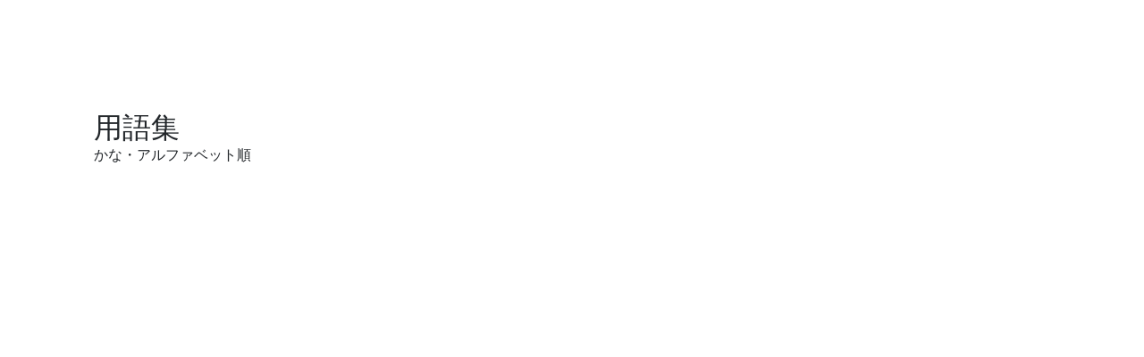

--- FILE ---
content_type: text/html; charset=utf-8
request_url: https://realestateworks.jp/glossaries
body_size: 1418
content:
<!DOCTYPE html><html lang="ja"><head><meta charSet="utf-8"/><title>不動産専門の転職・求人情報｜リアルエステートWORKS</title><meta name="viewport" content="width=device-width, initial-scale=1"/><meta name="description" content="リアルエステートWORKSは不動産専門の転職・求人情報のサイトです。業界トップクラスの求人数。【完全無料】で不動産業界に精通したキャリアアドバイザーがあなたの転職を全面サポート。"/><meta property="og:title" content="不動産専門の転職・求人情報｜リアルエステートWORKS"/><meta property="og:description" content="リアルエステートWORKSは不動産専門の転職・求人情報のサイトです。業界トップクラスの求人数。【完全無料】で不動産業界に精通したキャリアアドバイザーがあなたの転職を全面サポート。"/><meta property="og:image" content="https://real-estate-works-asset.s3-ap-northeast-1.amazonaws.com/images/thumbnail.png"/><meta name="google-site-verification" content="TAkBjEQdsXF0pXWpCTtMF8yzrSt162NrUlFJSZ2-ItM"/><meta name="facebook-domain-verification" content="ipqoesj62yw28m9u6q9k742nok7bzg"/><meta name="next-head-count" content="9"/><meta name="apple-mobile-web-app-capable" content="yes"/><meta name="mobile-web-app-capable" content="yes"/><meta http-equiv="X-UA-Compatible" content="ie=edge"/><meta name="google-site-verification" content="QwS2zyLBbd77d7Yw6WjUFhW62wgZdMPNy3b-F8ZQp-0"/><meta http-equiv="Content-Language" content="ja"/><link rel="shortcut icon" href="/favicon.ico"/><link rel="preload" href="/_next/static/css/d842c1b86185ee8b.css" as="style"/><link rel="stylesheet" href="/_next/static/css/d842c1b86185ee8b.css" data-n-g=""/><link rel="preload" href="/_next/static/css/1d59647686647d32.css" as="style"/><link rel="stylesheet" href="/_next/static/css/1d59647686647d32.css" data-n-p=""/><noscript data-n-css=""></noscript><script defer="" nomodule="" src="/_next/static/chunks/polyfills-c67a75d1b6f99dc8.js"></script><script src="/_next/static/chunks/webpack-e6dad114aed06c79.js" defer=""></script><script src="/_next/static/chunks/framework-79bce4a3a540b080.js" defer=""></script><script src="/_next/static/chunks/main-21c5e3c412efd817.js" defer=""></script><script src="/_next/static/chunks/pages/_app-9a520cdb2bdf15da.js" defer=""></script><script src="/_next/static/chunks/1560-44c45d1b4a5c245e.js" defer=""></script><script src="/_next/static/chunks/pages/glossaries-30728a99f59d3a53.js" defer=""></script><script src="/_next/static/Zi0mXvcxVZL_3FckhtYUK/_buildManifest.js" defer=""></script><script src="/_next/static/Zi0mXvcxVZL_3FckhtYUK/_ssgManifest.js" defer=""></script></head><body><div id="__next" data-reactroot=""><div class="header-skeleton"></div><div class="d-flex"><div class="content flex-grow-1"><div class=""><div class="glossaries_glossaryContainer__nUMzc container py-4"><div class="glossaries_glossaryContent__MSh4j"><h2>用語集</h2><div>かな・アルファベット順</div></div><div class="row"></div></div></div></div></div><noscript><iframe src="https://www.googletagmanager.com/ns.html?id=GTM-PKJ8LB7" height="0" width="0" style="display: none; visibility: hidden;" /></noscript><noscript><iframe src="https://www.googletagmanager.com/ns.html?id=GTM-MTCD3GK" height="0" width="0" style="display: none; visibility: hidden;" /></noscript></div><script id="__NEXT_DATA__" type="application/json">{"props":{"pageProps":{"glossaries":[]},"__N_SSP":true},"page":"/glossaries","query":{},"buildId":"Zi0mXvcxVZL_3FckhtYUK","isFallback":false,"gssp":true,"scriptLoader":[]}</script></body></html>

--- FILE ---
content_type: text/css; charset=utf-8
request_url: https://realestateworks.jp/_next/static/css/d842c1b86185ee8b.css
body_size: 7656
content:
/*!
 * Bootstrap v4.6.2 (https://getbootstrap.com/)
 * Copyright 2011-2022 The Bootstrap Authors
 * Copyright 2011-2022 Twitter, Inc.
 * Licensed under MIT (https://github.com/twbs/bootstrap/blob/main/LICENSE)
 */:root{--blue:#007bff;--indigo:#6610f2;--purple:#6f42c1;--pink:#e83e8c;--red:#dc3545;--orange:#fd7e14;--yellow:#ffc107;--green:#28a745;--teal:#20c997;--cyan:#17a2b8;--white:#fff;--gray:#6c757d;--gray-dark:#343a40;--primary:#007bff;--secondary:#6c757d;--success:#28a745;--info:#17a2b8;--warning:#ffc107;--danger:#dc3545;--light:#f8f9fa;--dark:#343a40;--breakpoint-xs:0;--breakpoint-sm:576px;--breakpoint-md:768px;--breakpoint-lg:992px;--breakpoint-xl:1200px;--font-family-sans-serif:-apple-system,BlinkMacSystemFont,"Segoe UI",Roboto,"Helvetica Neue",Arial,"Noto Sans","Liberation Sans",sans-serif,"Apple Color Emoji","Segoe UI Emoji","Segoe UI Symbol","Noto Color Emoji";--font-family-monospace:SFMono-Regular,Menlo,Monaco,Consolas,"Liberation Mono","Courier New",monospace}*,:after,:before{box-sizing:border-box}html{font-family:sans-serif;line-height:1.15;-webkit-text-size-adjust:100%;-webkit-tap-highlight-color:rgba(0,0,0,0)}footer,header,main,section{display:block}body{margin:0;font-family:-apple-system,BlinkMacSystemFont,Segoe UI,Roboto,Helvetica Neue,Arial,Noto Sans,Liberation Sans,sans-serif,Apple Color Emoji,Segoe UI Emoji,Segoe UI Symbol,Noto Color Emoji;font-size:1rem;font-weight:400;line-height:1.5;color:#212529;text-align:left;background-color:#fff}h1,h2,h3,h4{margin-top:0;margin-bottom:.5rem}p{margin-top:0}address,p{margin-bottom:1rem}address{font-style:normal;line-height:inherit}dl,ul{margin-top:0;margin-bottom:1rem}ul ul{margin-bottom:0}dt{font-weight:700}dd{margin-bottom:.5rem;margin-left:0}b{font-weight:bolder}small{font-size:80%}a{color:#007bff;background-color:transparent}a:hover{color:#0056b3;text-decoration:underline}a:not([href]):not([class]),a:not([href]):not([class]):hover{color:inherit;text-decoration:none}code{font-family:SFMono-Regular,Menlo,Monaco,Consolas,Liberation Mono,Courier New,monospace;font-size:1em}img{border-style:none}img,svg{vertical-align:middle}svg{overflow:hidden}th{text-align:inherit;text-align:-webkit-match-parent}label{display:inline-block;margin-bottom:.5rem}button{border-radius:0}button:focus:not(:focus-visible){outline:0}button,input,select,textarea{margin:0;font-family:inherit;font-size:inherit;line-height:inherit}button,input{overflow:visible}button,select{text-transform:none}[role=button]{cursor:pointer}select{word-wrap:normal}[type=button],[type=reset],[type=submit],button{-webkit-appearance:button}[type=button]:not(:disabled),[type=reset]:not(:disabled),[type=submit]:not(:disabled),button:not(:disabled){cursor:pointer}[type=button]::-moz-focus-inner,[type=reset]::-moz-focus-inner,[type=submit]::-moz-focus-inner,button::-moz-focus-inner{padding:0;border-style:none}input[type=checkbox],input[type=radio]{box-sizing:border-box;padding:0}textarea{overflow:auto;resize:vertical}[type=number]::-webkit-inner-spin-button,[type=number]::-webkit-outer-spin-button{height:auto}[type=search]{outline-offset:-2px;-webkit-appearance:none}[type=search]::-webkit-search-decoration{-webkit-appearance:none}::-webkit-file-upload-button{font:inherit;-webkit-appearance:button}summary{display:list-item;cursor:pointer}[hidden]{display:none!important}.h1,.h2,.h3,.h4,h1,h2,h3,h4{margin-bottom:.5rem;font-weight:500;line-height:1.2}.h1,h1{font-size:2.5rem}.h2,h2{font-size:2rem}.h3,h3{font-size:1.75rem}.h4,h4{font-size:1.5rem}.lead{font-size:1.25rem;font-weight:300}.small,small{font-size:.875em;font-weight:400}code{font-size:87.5%;color:#e83e8c;word-wrap:break-word}a>code{color:inherit}.container{width:100%;padding-right:15px;padding-left:15px;margin-right:auto;margin-left:auto}@media (min-width:576px){.container{max-width:540px}}@media (min-width:768px){.container{max-width:720px}}@media (min-width:992px){.container{max-width:960px}}@media (min-width:1200px){.container{max-width:1140px}}.row{display:flex;flex-wrap:wrap;margin-right:-15px;margin-left:-15px}.col-12,.col-3,.col-4,.col-6,.col-8,.col-9,.col-lg,.col-lg-12,.col-lg-2,.col-lg-3,.col-lg-4,.col-lg-6,.col-lg-8,.col-lg-9,.col-sm-6,.col-xl-2,.col-xl-5{position:relative;width:100%;padding-right:15px;padding-left:15px}.col-3{flex:0 0 25%;max-width:25%}.col-4{flex:0 0 33.333333%;max-width:33.333333%}.col-6{flex:0 0 50%;max-width:50%}.col-8{flex:0 0 66.666667%;max-width:66.666667%}.col-9{flex:0 0 75%;max-width:75%}.col-12{flex:0 0 100%;max-width:100%}@media (min-width:576px){.col-sm-6{flex:0 0 50%;max-width:50%}}@media (min-width:992px){.col-lg{flex-basis:0;flex-grow:1;max-width:100%}.col-lg-2{flex:0 0 16.666667%;max-width:16.666667%}.col-lg-3{flex:0 0 25%;max-width:25%}.col-lg-4{flex:0 0 33.333333%;max-width:33.333333%}.col-lg-6{flex:0 0 50%;max-width:50%}.col-lg-8{flex:0 0 66.666667%;max-width:66.666667%}.col-lg-9{flex:0 0 75%;max-width:75%}.col-lg-12{flex:0 0 100%;max-width:100%}}@media (min-width:1200px){.col-xl-2{flex:0 0 16.666667%;max-width:16.666667%}.col-xl-5{flex:0 0 41.666667%;max-width:41.666667%}}.table{width:100%;margin-bottom:1rem;color:#212529}.table td,.table th{padding:.75rem;vertical-align:top;border-top:1px solid #dee2e6}.form-control{display:block;width:100%;height:calc(1.5em + .75rem + 2px);padding:.375rem .75rem;font-size:1rem;font-weight:400;line-height:1.5;color:#495057;background-color:#fff;background-clip:padding-box;border:1px solid #ced4da;border-radius:.25rem;transition:border-color .15s ease-in-out,box-shadow .15s ease-in-out}@media (prefers-reduced-motion:reduce){.form-control{transition:none}}.form-control::-ms-expand{background-color:transparent;border:0}.form-control:focus{color:#495057;background-color:#fff;border-color:#80bdff;outline:0;box-shadow:0 0 0 .2rem rgba(0,123,255,.25)}.form-control::-moz-placeholder{color:#6c757d;opacity:1}.form-control::placeholder{color:#6c757d;opacity:1}.form-control:disabled{background-color:#e9ecef;opacity:1}input[type=month].form-control{-webkit-appearance:none;-moz-appearance:none;appearance:none}select.form-control:-moz-focusring{color:transparent;text-shadow:0 0 0 #495057}select.form-control:focus::-ms-value{color:#495057;background-color:#fff}select.form-control[size],textarea.form-control{height:auto}.btn{display:inline-block;font-weight:400;color:#212529;text-align:center;vertical-align:middle;-webkit-user-select:none;-moz-user-select:none;user-select:none;background-color:transparent;border:1px solid transparent;padding:.375rem .75rem;font-size:1rem;line-height:1.5;border-radius:.25rem;transition:color .15s ease-in-out,background-color .15s ease-in-out,border-color .15s ease-in-out,box-shadow .15s ease-in-out}@media (prefers-reduced-motion:reduce){.btn{transition:none}}.btn:hover{color:#212529;text-decoration:none}.btn:focus{outline:0;box-shadow:0 0 0 .2rem rgba(0,123,255,.25)}.btn.disabled,.btn:disabled{opacity:.65}.btn:not(:disabled):not(.disabled){cursor:pointer}a.btn.disabled{pointer-events:none}.btn-secondary{background-color:#6c757d;border-color:#6c757d}.btn-secondary:focus,.btn-secondary:hover{background-color:#5a6268;border-color:#545b62}.btn-secondary:focus{color:#fff;box-shadow:0 0 0 .2rem hsla(208,6%,54%,.5)}.btn-secondary.disabled,.btn-secondary:disabled{color:#fff;background-color:#6c757d;border-color:#6c757d}.btn-secondary:not(:disabled):not(.disabled).active,.btn-secondary:not(:disabled):not(.disabled):active{color:#fff;background-color:#545b62;border-color:#4e555b}.btn-secondary:not(:disabled):not(.disabled).active:focus,.btn-secondary:not(:disabled):not(.disabled):active:focus{box-shadow:0 0 0 .2rem hsla(208,6%,54%,.5)}.btn-outline-secondary{color:#6c757d;border-color:#6c757d}.btn-outline-secondary:hover{background-color:#6c757d;border-color:#6c757d}.btn-outline-secondary:focus{box-shadow:0 0 0 .2rem hsla(208,7%,46%,.5)}.btn-outline-secondary.disabled,.btn-outline-secondary:disabled{color:#6c757d;background-color:transparent}.btn-outline-secondary:not(:disabled):not(.disabled).active,.btn-outline-secondary:not(:disabled):not(.disabled):active{color:#fff;background-color:#6c757d;border-color:#6c757d}.btn-outline-secondary:not(:disabled):not(.disabled).active:focus,.btn-outline-secondary:not(:disabled):not(.disabled):active:focus{box-shadow:0 0 0 .2rem hsla(208,7%,46%,.5)}.btn-lg{padding:.5rem 1rem;font-size:1.25rem;line-height:1.5;border-radius:.3rem}.btn-block{display:block;width:100%}.btn-block+.btn-block{margin-top:.5rem}input[type=button].btn-block,input[type=reset].btn-block,input[type=submit].btn-block{width:100%}.fade{transition:opacity .15s linear}@media (prefers-reduced-motion:reduce){.fade{transition:none}}.fade:not(.show){opacity:0}.card{position:relative;display:flex;flex-direction:column;min-width:0;word-wrap:break-word;background-color:#fff;background-clip:border-box;border:1px solid rgba(0,0,0,.125);border-radius:.25rem}.breadcrumb{flex-wrap:wrap;padding:.75rem 1rem;margin-bottom:1rem;background-color:#e9ecef}.breadcrumb,.pagination{display:flex;list-style:none;border-radius:.25rem}.pagination{padding-left:0}.page-link{position:relative;display:block;padding:.5rem .75rem;margin-left:-1px;line-height:1.25;color:#007bff;background-color:#fff;border:1px solid #dee2e6}.page-link:hover{z-index:2;color:#0056b3;text-decoration:none;background-color:#e9ecef;border-color:#dee2e6}.page-link:focus{z-index:3;outline:0;box-shadow:0 0 0 .2rem rgba(0,123,255,.25)}.page-item:first-child .page-link{margin-left:0;border-top-left-radius:.25rem;border-bottom-left-radius:.25rem}.page-item:last-child .page-link{border-top-right-radius:.25rem;border-bottom-right-radius:.25rem}.page-item.active .page-link{z-index:3;color:#fff;background-color:#007bff;border-color:#007bff}.page-item.disabled .page-link{color:#6c757d;pointer-events:none;cursor:auto;background-color:#fff;border-color:#dee2e6}.alert{position:relative;padding:.75rem 1.25rem;margin-bottom:1rem;border:1px solid transparent;border-radius:.25rem}@keyframes progress-bar-stripes{0%{background-position:1rem 0}to{background-position:0 0}}.media{display:flex;align-items:flex-start}.modal-open{overflow:hidden}.carousel{position:relative}@keyframes spinner-border{to{transform:rotate(1turn)}}@keyframes spinner-grow{0%{transform:scale(0)}50%{opacity:1;transform:none}}.bg-light{background-color:#f8f9fa!important}a.bg-light:focus,a.bg-light:hover,button.bg-light:focus,button.bg-light:hover{background-color:#dae0e5!important}.bg-white{background-color:#fff!important}.border{border:1px solid #dee2e6!important}.border-bottom{border-bottom:1px solid #dee2e6!important}.rounded{border-radius:.25rem!important}.rounded-pill{border-radius:50rem!important}.d-none{display:none!important}.d-inline-block{display:inline-block!important}.d-block{display:block!important}.d-flex{display:flex!important}@media (min-width:576px){.d-sm-none{display:none!important}.d-sm-block{display:block!important}}@media (min-width:992px){.d-lg-none{display:none!important}.d-lg-block{display:block!important}.d-lg-flex{display:flex!important}}.flex-column{flex-direction:column!important}.flex-grow-1{flex-grow:1!important}.justify-content-center{justify-content:center!important}.justify-content-between{justify-content:space-between!important}.align-items-center{align-items:center!important}.align-self-center{align-self:center!important}@media (min-width:992px){.flex-lg-row{flex-direction:row!important}}.position-relative{position:relative!important}.w-100{width:100%!important}.m-0{margin:0!important}.mt-0{margin-top:0!important}.mt-1{margin-top:.25rem!important}.mr-1{margin-right:.25rem!important}.mb-1{margin-bottom:.25rem!important}.ml-1{margin-left:.25rem!important}.mt-2,.my-2{margin-top:.5rem!important}.mr-2,.mx-2{margin-right:.5rem!important}.mb-2,.my-2{margin-bottom:.5rem!important}.ml-2,.mx-2{margin-left:.5rem!important}.mt-3,.my-3{margin-top:1rem!important}.mr-3{margin-right:1rem!important}.mb-3,.my-3{margin-bottom:1rem!important}.ml-3{margin-left:1rem!important}.m-4{margin:1.5rem!important}.mt-4,.my-4{margin-top:1.5rem!important}.mb-4,.my-4{margin-bottom:1.5rem!important}.ml-4{margin-left:1.5rem!important}.mt-5,.my-5{margin-top:3rem!important}.mb-5,.my-5{margin-bottom:3rem!important}.pr-0,.px-0{padding-right:0!important}.px-0{padding-left:0!important}.pt-1{padding-top:.25rem!important}.p-2{padding:.5rem!important}.pt-2,.py-2{padding-top:.5rem!important}.pr-2{padding-right:.5rem!important}.pb-2,.py-2{padding-bottom:.5rem!important}.pl-2{padding-left:.5rem!important}.p-3{padding:1rem!important}.pt-3{padding-top:1rem!important}.px-3{padding-right:1rem!important}.pb-3{padding-bottom:1rem!important}.pl-3,.px-3{padding-left:1rem!important}.p-4{padding:1.5rem!important}.pt-4,.py-4{padding-top:1.5rem!important}.pb-4,.py-4{padding-bottom:1.5rem!important}.pt-5,.py-5{padding-top:3rem!important}.pb-5,.py-5{padding-bottom:3rem!important}.m-auto{margin:auto!important}@media (min-width:576px){.mt-sm-4{margin-top:1.5rem!important}}@media (min-width:992px){.m-lg-0{margin:0!important}.mt-lg-0{margin-top:0!important}.mt-lg-3{margin-top:1rem!important}.pt-lg-0{padding-top:0!important}.px-lg-0{padding-right:0!important}.pb-lg-0{padding-bottom:0!important}.px-lg-0{padding-left:0!important}.pt-lg-1{padding-top:.25rem!important}.pt-lg-3{padding-top:1rem!important}.p-lg-4{padding:1.5rem!important}.pt-lg-4,.py-lg-4{padding-top:1.5rem!important}.px-lg-4{padding-right:1.5rem!important}.pb-lg-4,.py-lg-4{padding-bottom:1.5rem!important}.px-lg-4{padding-left:1.5rem!important}.pt-lg-5,.py-lg-5{padding-top:3rem!important}.px-lg-5{padding-right:3rem!important}.pb-lg-5,.py-lg-5{padding-bottom:3rem!important}.px-lg-5{padding-left:3rem!important}}.text-right{text-align:right!important}.text-center{text-align:center!important}@media (min-width:992px){.text-lg-left{text-align:left!important}.text-lg-right{text-align:right!important}}.font-weight-light{font-weight:300!important}.font-weight-bold{font-weight:700!important}.font-weight-bolder{font-weight:bolder!important}.text-danger{color:#dc3545!important}a.text-danger:focus,a.text-danger:hover{color:#a71d2a!important}@media print{*,:after,:before{text-shadow:none!important;box-shadow:none!important}a:not(.btn){text-decoration:underline}img,tr{page-break-inside:avoid}h2,h3,p{orphans:3;widows:3}h2,h3{page-break-after:avoid}@page{size:a3}.container,body{min-width:992px!important}.table{border-collapse:collapse!important}.table td,.table th{background-color:#fff!important}}.new-btn{display:inline-block;font-weight:400;color:#212529;text-align:center;vertical-align:middle;-webkit-user-select:none;-moz-user-select:none;user-select:none;background-color:transparent;border:1px solid transparent;padding:14px 26px;font-size:1rem;line-height:1.5;border-radius:.25rem}@media(min-width:992px){.new-btn{padding:20px 36px}}.new-btn.btn-orange-shadow{position:relative;font-size:14px;padding-right:40px}@media(min-width:992px){.new-btn.btn-orange-shadow{font-size:24px;padding-right:60px}}.new-btn.btn-orange-shadow:after{content:"";position:absolute;right:16px;top:calc(50% - 4px);display:inline-block;width:8px;height:8px;border-left:2px solid #fff;border-top:2px solid #fff;transform:rotate(135deg)}@media(min-width:992px){.new-btn.btn-orange-shadow:after{top:calc(50% - 6px);width:12px;height:12px;right:26px}}.btn-main{color:#fff;background-color:#4bb4ad;border-color:#4bb4ad;cursor:pointer}.btn-main:hover{color:#fff;background-color:#44a29c}.btn-secondary{color:#fff;background-color:#f4a340;border-color:#f4a340;cursor:pointer}.btn-secondary:hover{color:#fff;background-color:#f39728;border-color:#f4a340}.btn-tertiary{color:#fff;background-color:#d79f5a;border-color:#d79f5a;cursor:pointer}.btn-tertiary:hover{color:#fff;background-color:#d29345}.btn-inquiry-orange{color:#fff;background-color:#f2873c;border-color:#f2873c;cursor:pointer}.btn-inquiry-orange:hover{color:#fff;background-color:#f07824}.btn-job-list-blue{border-color:#4bb4ad;cursor:pointer;font-weight:700;font-size:.5rem;width:90%}.btn-job-list-blue,.btn-job-list-blue:hover{color:#fff;background-color:#4bb4ad}@media(min-width:992px){.btn-job-list-blue{font-size:.8rem}}.btn-job-list-blue .btn-subtitle-job-list{font-size:.3rem}@media(min-width:992px){.btn-job-list-blue .btn-subtitle-job-list{font-size:.5rem}}.btn-job-list-orange{border-color:#f4a340;cursor:pointer;font-weight:700;font-size:.5rem;width:90%}.btn-job-list-orange,.btn-job-list-orange:hover{color:#fff;background-color:#f4a340}@media(min-width:992px){.btn-job-list-orange{font-size:.8rem}}.btn-job-list-orange .btn-subtitle-job-list{font-size:.3rem}@media(min-width:992px){.btn-job-list-orange .btn-subtitle-job-list{font-size:.5rem}}.btn-outline-secondary{color:#f4a340;border-color:#f4a340;cursor:pointer}.btn-outline-secondary:hover{color:#fff;background-color:#f39728;border-color:#f4a340}.btn-orange{color:#fff;background-color:#f4a340;padding:8px 16px;border-radius:14px;cursor:pointer;display:inline-block}@media(min-width:992px){.btn-orange{padding:15px 95px}}.btn-orange:hover{color:#fff;background-color:#f39728}.reset-btn{font-size:14px;color:#4bb4ad;cursor:pointer;text-align:center}.reset-btn:hover{color:#3c908a;text-decoration:underline}.btn-main-shadow{font-weight:700;color:#fff;background-color:#4bb4ad;border-color:#4bb4ad;box-shadow:0 3px #265a57;cursor:pointer}.btn-main-shadow:hover{color:#fff;background-color:#44a29c}.btn-orange-shadow{font-weight:700;color:#fff;background-color:#f4a340;border-color:#f4a340;box-shadow:0 3px #ab620a;cursor:pointer}.btn-orange-shadow:hover{color:#fff;background-color:#f39728}.footer{background-color:#263238;color:#fff}.footer .list{font-size:14px;letter-spacing:-.16px;color:#b0b1b1}.footer .footer-logo{max-width:170px}.post-content{word-break:break-all;overflow:hidden}.post-content h2{font-size:1.4rem;padding:12px;border-left:6px solid #4db5b0;background:#f1f1f1;margin-bottom:16px;font-weight:700}.post-content h3{font-size:1.2rem;padding-bottom:4px;margin-bottom:12px;border-bottom:2px solid #4db5b0;border-left:8px solid #4bb4ad;padding-left:8px;font-weight:700;color:#2d867c}.post-content a{color:#4bb4ad;cursor:pointer;text-decoration:underline}.post-content a:hover{color:#44a29c}.post-content iframe,.post-content img{max-width:100%;height:auto!important;display:block}.post-content table{width:100%!important}.post-content .button1{display:block;padding:18px;margin-top:12px;background-color:#2152a3;width:100%;border-radius:4px;text-align:center;color:#fff;text-decoration:none}.post-content .button1:hover{color:#fff}.post-content .button2{position:relative;display:block;padding:18px 64px 18px 18px;background-color:#4bb4ad;width:100%;border-radius:8px;text-align:center;color:#fff;text-decoration:none}.post-content .button2:after{width:24px;height:24px;border-radius:50%;background-color:#fff;right:24px}.post-content .button2:after,.post-content .button2:before{content:"";position:absolute;top:50%;transform:translateY(-50%)}.post-content .button2:before{right:29px;width:0;height:0;border-top:6px solid transparent;border-left:10px solid #4bb4ad;border-bottom:6px solid transparent;z-index:1}.post-content .button2:hover{color:#fff}.post-content .button3{position:relative;display:block;padding:18px 64px 18px 18px;background-color:#fff;border:1px solid #4bb4ad;width:100%;border-radius:8px;text-align:center;color:#000;box-shadow:0 3px 1px 0 #4bb4ad;text-decoration:none}.post-content .button3:after{width:24px;height:24px;border-radius:50%;background-color:#4bb4ad;right:24px}.post-content .button3:after,.post-content .button3:before{content:"";position:absolute;top:50%;transform:translateY(-50%)}.post-content .button3:before{right:29px;width:0;height:0;border-top:6px solid transparent;border-left:10px solid #fff;border-bottom:6px solid transparent;z-index:1}.post-content .btn-orange{color:#fff;text-decoration:none}#toc{margin:0 auto 40px;background:#fbfbfb;border:1px solid #e9e9e9;padding:16px 4px;line-height:1.6;font-size:15px}@media(min-width:992px){#toc{padding:35px}}#toc #hide-toc{display:none}#toc #toc-header{position:relative;cursor:pointer;transition:all .5s;display:block;padding-left:10px;text-align:center;box-sizing:border-box;margin:0 auto;font-size:16px}#toc input:checked~label:after{content:"［非表示］";color:#4bb4ad}#toc label:after{content:"［表示］";color:#4bb4ad}#toc input:checked~#toc-content{height:auto;padding:10px 10px 5px;box-sizing:border-box}#toc #toc-content{transition:.5s;height:0;overflow:hidden;padding:0 10px;box-sizing:border-box}#toc #toc-content a{font-size:1rem;font-weight:500;color:#000!important;text-decoration:none}#toc #toc-content .h2{margin-left:1em;display:list-item}#toc #toc-content .h2,#toc #toc-content .h3{color:#1b1b1b;padding:10px 0 8px;border-bottom:1px dotted silver}#toc #toc-content .h3{margin-left:2em}.scroll-anchor{position:relative;top:-90px}*{margin:0;padding:0}body{font-family:游ゴシック体,Yu Gothic,YuGothic,ヒラギノ角ゴ Pro,Hiragino Kaku Gothic Pro,メイリオ,Meiryo,sans-serif;font-weight:500}body.modal-open{overflow:hidden!important}img{width:100%;pointer-events:none}a{color:inherit;cursor:pointer;text-decoration:none}a.link:hover{color:#4bb4ad}a.link-secondary:hover{color:#f1bdcb}a:hover{color:inherit;filter:brightness(85%);text-decoration:none}a.soft:hover{filter:brightness(95%)}a.no-darken:hover{filter:brightness(100%)}a.card:hover{filter:brightness(99%)}.h1,h1{font-size:1.05rem}@media(min-width:992px){.h1,h1{font-size:2rem}}.h1,.h2,.h3,.h4,.h5,.h6,h1,h2,h3,h4,h5,h6{margin-bottom:0}.pointer{cursor:pointer}.whitespace-prewrap{white-space:pre-wrap;overflow:hidden}.object-fit-cover{-o-object-fit:cover;object-fit:cover}.divider{width:100%;height:1px;background-color:#ebedef}.fz-xxs{font-size:.6rem}.fz-xs{font-size:.75rem}.fz-s{font-size:.8rem}.fz-sm{font-size:.85rem}.fz-lg{font-size:1.25rem}.fz-xl{font-size:1.5rem}.bg-main{background-color:#4bb4ad}.bg-secondary{background-color:#f1bdcb!important}.bg-white{background-color:#fff}.bg-light-white{background-color:#f0f3fa}.color-main{color:#4bb4ad}.color-white{color:#fff}.color-secondary{color:#f1bdcb}.color-navy{color:#2f3190}.color-black-1{color:#e6e6e6}.color-black-2{color:#ccc}.color-black-3{color:#b3b3b3}.color-black-4{color:#999}.color-black-5{color:grey}.color-black-6{color:#666}.color-black-7{color:#4d4d4d}.color-black-8{color:#333}.color-black-9{color:#1a1a1a}.color-black-10{color:#000}.rounded{border-radius:5px}.rounded-left-0{border-top-left-radius:0!important;border-bottom-left-radius:0!important}.rounded-right-0{border-top-right-radius:0!important;border-bottom-right-radius:0!important}.content{max-width:100vw;margin-top:46px;margin-left:0}@media(min-width:992px){.content{margin-top:0}}.tag-container .tag{display:inline-flex;align-items:center;color:#fff;background:#cd7575;font-size:11px;text-align:center;border-radius:50px;margin-right:4px;padding:2px 12px;cursor:pointer}.tag-container .tag.color-filtered{background-color:#4bb4ad}.tag-container .tag.filtered{background-color:#4bb4ad;pointer-events:none}.tag-container .tag .remove-icon{content:"";position:relative;border-radius:50%;margin-left:8px;margin-top:2px;margin-bottom:2px;width:16px;height:16px;border:1px solid #666;background-color:#666}.tag-container .tag .remove-icon:before{transform:rotate(45deg)}.tag-container .tag .remove-icon:after,.tag-container .tag .remove-icon:before{content:"";position:absolute;width:8px;height:1px;left:3px;top:6px;background:#fff}.tag-container .tag .remove-icon:after{transform:rotate(-45deg)}.featured-job-container{display:flex;padding:12px 10px;background:#fff;border-radius:5px;box-shadow:0 0 4px 0 rgba(0,0,0,.15);transition:all .15s ease-in-out;border:1px solid #eff2f5;border-top:6px solid #4bb4ad}@media(min-width:992px){.featured-job-container{padding:24px}}.featured-job-container:hover{box-shadow:0 2px 4px 0 rgba(75,180,173,.3)}.featured-job-container:hover .title{color:#2e3192}.featured-job-container.homepage-padding{padding:12px 36px}@media(min-width:992px){.featured-job-container.homepage-padding{padding:12px 32px}}.featured-job-container .title{color:#0071bc;font-weight:600;font-size:14px;transition:all .15s ease-in-out}@media(min-width:992px){.featured-job-container .title{font-size:18px}}.featured-job-container .job-type-homepage{position:relative;color:#000;font-size:12px;border-top:1px dotted #ddd;display:flex;align-items:center}.featured-job-container .job-type-homepage div{padding:12px;background-color:#f8f8f8;min-width:90px;font-size:12px}@media(min-width:992px){.featured-job-container .job-type-homepage{font-size:13px}}.featured-job-container .job-type-homepage .job-type-title{position:relative;display:inline-block;color:#38928d;font-weight:700;min-width:44px}@media(min-width:992px){.featured-job-container .job-type-homepage .job-type-title{width:51px}}.featured-job-container .job-type{position:relative;color:#000;font-size:12px;border-top:1px dotted #ddd;display:flex;align-items:center}.featured-job-container .job-type div{padding:12px;background-color:#f8f8f8;min-width:100px}@media(min-width:992px){.featured-job-container .job-type{font-size:13px}}.featured-job-container .job-type .job-type-title{position:relative;display:inline-block;color:#38928d;font-weight:700;min-width:44px}.featured-job-container .job-type .job-type-title:after{content:":";position:absolute;right:2px}@media(min-width:992px){.featured-job-container .job-type .job-type-title:after{right:4px}.featured-job-container .job-type .job-type-title{width:51px}}.featured-job-container .salary{color:#333}.featured-job-container .description{font-size:12px;white-space:pre-wrap}.featured-job-container .job-image{-o-object-fit:cover;object-fit:cover}.featured-job-container .icon-img{margin-right:8px}.featured-job-container .jobListTitleBox{display:flex;justify-content:space-between}.featured-job-container .jobListTitleBox .alignright{text-align:right;width:30%}@media(min-width:992px){.featured-job-container .jobListTitleBox .alignright{width:25%}}.featured-job-container .jobListTitleBox .alignleft{text-align:left;width:100%}@media(min-width:992px){.featured-job-container .jobListTitleBox .alignleft{width:75%}}.related-job-container{display:flex;padding:12px;background:#fff;border-radius:5px;box-shadow:0 0 4px 0 rgba(0,0,0,.15);cursor:pointer;transition:all .15s ease-in-out;height:100%;border:1px solid #eff2f5;border-top:6px solid #4bb4ad}.related-job-container:hover{box-shadow:0 2px 4px 0 rgba(75,180,173,.3)}.related-job-container:hover .title{color:#4bb4ad}.related-job-container .title{color:#333;font-weight:600;font-size:18px;transition:all .15s ease-in-out}@media(min-width:992px){.related-job-container .title{font-size:18px}}.related-job-container .job-type{color:#000;font-size:13px}.related-job-container .salary{color:#333}.related-job-container .description{font-size:12px}.async-hide{opacity:0!important}.max-width-100{max-width:100vw}.slider-wrapper{position:relative;max-width:92vw}.slider-wrapper .dots{display:flex;margin-top:16px;padding:10px 0;justify-content:center}.slider-wrapper .dot{border:none;width:6px;height:6px;background:#c5c5c5;border-radius:50%;margin:0 4px;padding:5px;cursor:pointer}.slider-wrapper .dot:focus{outline:none}.slider-wrapper .dot.active{background:#4bb4ad}.slider-wrapper .arrow{width:30px;height:30px;position:absolute;top:50%;transform:translateY(-50%);-webkit-transform:translateY(-50%);fill:#4bb4ad;cursor:pointer}.slider-wrapper .arrow--left{left:0}.slider-wrapper .arrow--right{left:auto;right:5px}.slider-wrapper .arrow--disabled{fill:hsla(0,0%,100%,.5)}.subheader{background-color:#4bb4ad;padding:8px 16px;color:#fff;font-weight:500;font-size:20px;border-radius:5px}.library-card{margin-bottom:1.5rem;display:block;transition:all .3s;transition-duration:.3s;color:#241916;text-align:center;border-radius:3px;position:relative;box-shadow:0 2px 2px 0 rgba(0,0,0,.16),0 0 0 1px rgba(0,0,0,.08);transition:box-shadow .2s cubic-bezier(.4,0,.2,1)}.library-card:hover{transform:scale(1.03);box-shadow:0 3px 8px 0 rgba(0,0,0,.2),0 0 0 1px rgba(0,0,0,.08)}.library-card img{width:100%;max-height:140px;-o-object-fit:cover;object-fit:cover}@media(min-width:992px){.library-card img{max-height:220px}}.library-card .library-card_title{display:none;line-height:1.7;padding:1.5rem 1rem}@media(min-width:992px){.library-card .library-card_title{display:block}}a.library-card:hover{color:inherit!important;text-decoration:none}.page-link{color:#4bb4ad}.page-link:hover{color:#3c908a}.page-item.active .page-link{background-color:#4bb4ad;border-color:#4bb4ad}table{border-collapse:collapse;width:100%}table td,table th{border:1px solid #ddd;padding:8px}table tr:nth-child(2n){background-color:#f2f2f2}table tr:hover{background-color:#ddd}table th{padding-top:12px;padding-bottom:12px;text-align:left;background-color:#4bb4ad;color:#fff}svg{display:inline-block;font-size:inherit;height:1em;vertical-align:-.125em}.ra-breadcrumb{font-size:10px}@media(min-width:992px){.ra-breadcrumb{font-size:12px}}.ra-breadcrumb span{margin:0 2px}.close-btn{position:absolute;right:18px;top:0;width:24px;height:24px}.close-btn:after,.close-btn:before{position:absolute;left:10px;content:" ";height:24px;width:4px;background-color:#333}.close-btn:hover:after,.close-btn:hover:before{background-color:#4bb4ad}.close-btn:before{transform:rotate(45deg)}.close-btn:after{transform:rotate(-45deg)}.favourite{color:#0071bc;font-size:13px;text-decoration:underline;cursor:pointer;min-width:70px}.favourite.favourited{color:#f3933d;min-width:94px}.marker{background:linear-gradient(transparent 70%,#fd0 0)}.header-skeleton{position:fixed;top:0;left:0;height:48px;width:100%;background:#4bb4ad}@media(min-width:992px){.header-skeleton{position:relative;background:#fff;height:80px}}.slick-list,.slick-slider,.slick-track{position:relative;display:block}.slick-loading .slick-slide,.slick-loading .slick-track{visibility:hidden}.slick-slider{box-sizing:border-box;-webkit-user-select:none;-moz-user-select:none;user-select:none;-webkit-touch-callout:none;-khtml-user-select:none;touch-action:pan-y;-webkit-tap-highlight-color:rgba(0,0,0,0)}.slick-list{overflow:hidden;margin:0;padding:0}.slick-list:focus{outline:0}.slick-list.dragging{cursor:pointer;cursor:hand}.slick-slider .slick-list,.slick-slider .slick-track{transform:translateZ(0)}.slick-track{top:0;left:0}.slick-track:after,.slick-track:before{display:table;content:""}.slick-track:after{clear:both}.slick-slide{display:none;float:left;height:100%;min-height:1px}[dir=rtl] .slick-slide{float:right}.slick-slide img{display:block}.slick-slide.slick-loading img{display:none}.slick-slide.dragging img{pointer-events:none}.slick-initialized .slick-slide{display:block}.slick-vertical .slick-slide{display:block;height:auto;border:1px solid transparent}.slick-arrow.slick-hidden{display:none}.slick-dots,.slick-next,.slick-prev{position:absolute;display:block;padding:0}.slick-next,.slick-prev{border-radius:50%;height:35px;width:35px;display:inline-block;cursor:pointer;padding:5px;margin:0;background:#fff;color:transparent;z-index:9;top:50%;transform:translateY(-50%);border:1px solid #999}.slick-next:before,.slick-prev:before{border:10px solid rgba(194,225,245,0);border-left-color:#999;margin-top:-10px}.slick-next:after,.slick-next:before,.slick-prev:after,.slick-prev:before{left:13px;top:50%;content:" ";height:0;width:0;position:absolute;pointer-events:none}.slick-next:after,.slick-prev:after{border:6px solid transparent;border-left-color:#fff;margin-top:-6px}.slick-prev{left:-42px;transform:rotate(180deg);margin-top:-18px}.slick-next{right:-42px}.slick-dotted.slick-slider{margin-bottom:30px}.slick-dots{bottom:25px;width:100%;margin:0;list-style:none;text-align:center}.slick-dots li{position:relative;display:inline-block;width:40px;height:5px;margin:0 2px;padding:0;cursor:pointer;background:#fff;opacity:.4}.slick-dots li button{font-size:0;line-height:0;display:block;width:40px;height:5px;cursor:pointer;color:transparent;border:0;outline:0;background:0 0}.slick-dots li.slick-active{opacity:1}.fa-3x{font-size:3em}@keyframes fa-spin{0%{transform:rotate(0deg)}to{transform:rotate(1turn)}}

--- FILE ---
content_type: text/css; charset=utf-8
request_url: https://realestateworks.jp/_next/static/css/1d59647686647d32.css
body_size: -178
content:
.glossaries_glossaryContainer__nUMzc{min-height:50px}@media(min-width:992px){.glossaries_glossaryContainer__nUMzc{min-height:500px}}.glossaries_glossaryContainer__nUMzc .glossaries_glossaryContent__MSh4j{padding:20px}